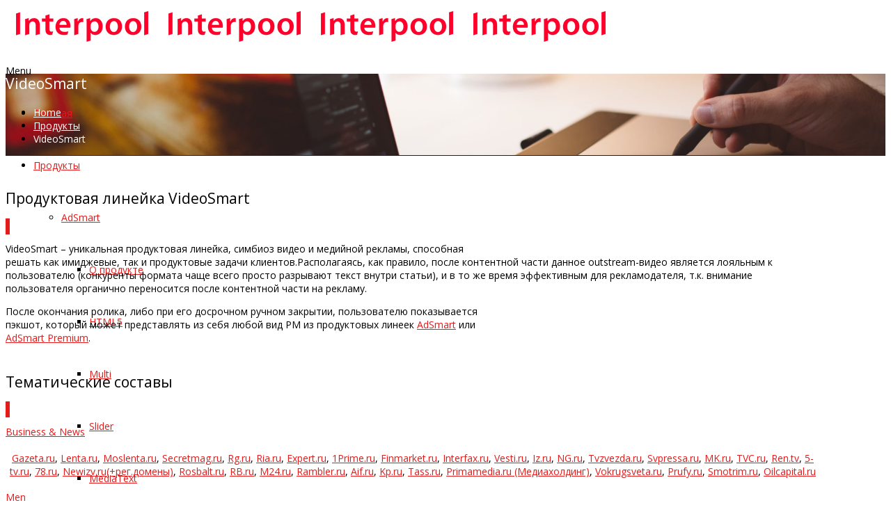

--- FILE ---
content_type: text/html; charset=UTF-8
request_url: https://inpool.ru/products/videosmart-productline/
body_size: 14284
content:
<!DOCTYPE html>
<html lang="ru-RU">
<head>
	<meta charset="UTF-8">

	<link rel="profile" href="https://gmpg.org/xfn/11">
	<meta name="HandheldFriendly" content="True"><meta name="MobileOptimized" content="320"><meta name="viewport" content="width=device-width, height=device-height, initial-scale=1.0, minimum-scale=1.0"><link rel="apple-touch-icon" href="https://inpool.ru/wp-content/uploads/favicon@075x.png"><link rel="shortcut icon" href="https://inpool.ru/wp-content/uploads/favicon@016x.png"><meta name="theme-color" content="#e31b1b">	<link rel="pingback" href="https://inpool.ru/xmlrpc.php">

	<title>VideoSmart &#8212; Interpool</title>
<link href="https://fonts.googleapis.com/css?family=Dancing+Script:100,100i,200,200i,300,300i,400,400i,500,500i,600,600i,700,700i,800,800i,900,900i" rel="stylesheet"><meta name='robots' content='noindex, nofollow' />
<link rel='dns-prefetch' href='//inpool.ru' />
<link rel='dns-prefetch' href='//fonts.googleapis.com' />
<link rel="alternate" type="application/rss+xml" title="Interpool &raquo; Лента" href="https://inpool.ru/feed/" />
<link rel="alternate" type="application/rss+xml" title="Interpool &raquo; Лента комментариев" href="https://inpool.ru/comments/feed/" />
<link rel="alternate" title="oEmbed (JSON)" type="application/json+oembed" href="https://inpool.ru/wp-json/oembed/1.0/embed?url=https%3A%2F%2Finpool.ru%2Fproducts%2Fvideosmart-productline%2F" />
<link rel="alternate" title="oEmbed (XML)" type="text/xml+oembed" href="https://inpool.ru/wp-json/oembed/1.0/embed?url=https%3A%2F%2Finpool.ru%2Fproducts%2Fvideosmart-productline%2F&#038;format=xml" />
<style id='wp-img-auto-sizes-contain-inline-css' type='text/css'>
img:is([sizes=auto i],[sizes^="auto," i]){contain-intrinsic-size:3000px 1500px}
/*# sourceURL=wp-img-auto-sizes-contain-inline-css */
</style>
<link rel='stylesheet' id='layerslider-css' href='https://inpool.ru/wp-content/plugins/LayerSlider/assets/static/layerslider/css/layerslider.css?ver=8.1.2' type='text/css' media='all' />
<style id='wp-emoji-styles-inline-css' type='text/css'>

	img.wp-smiley, img.emoji {
		display: inline !important;
		border: none !important;
		box-shadow: none !important;
		height: 1em !important;
		width: 1em !important;
		margin: 0 0.07em !important;
		vertical-align: -0.1em !important;
		background: none !important;
		padding: 0 !important;
	}
/*# sourceURL=wp-emoji-styles-inline-css */
</style>
<style id='wp-block-library-inline-css' type='text/css'>
:root{--wp-block-synced-color:#7a00df;--wp-block-synced-color--rgb:122,0,223;--wp-bound-block-color:var(--wp-block-synced-color);--wp-editor-canvas-background:#ddd;--wp-admin-theme-color:#007cba;--wp-admin-theme-color--rgb:0,124,186;--wp-admin-theme-color-darker-10:#006ba1;--wp-admin-theme-color-darker-10--rgb:0,107,160.5;--wp-admin-theme-color-darker-20:#005a87;--wp-admin-theme-color-darker-20--rgb:0,90,135;--wp-admin-border-width-focus:2px}@media (min-resolution:192dpi){:root{--wp-admin-border-width-focus:1.5px}}.wp-element-button{cursor:pointer}:root .has-very-light-gray-background-color{background-color:#eee}:root .has-very-dark-gray-background-color{background-color:#313131}:root .has-very-light-gray-color{color:#eee}:root .has-very-dark-gray-color{color:#313131}:root .has-vivid-green-cyan-to-vivid-cyan-blue-gradient-background{background:linear-gradient(135deg,#00d084,#0693e3)}:root .has-purple-crush-gradient-background{background:linear-gradient(135deg,#34e2e4,#4721fb 50%,#ab1dfe)}:root .has-hazy-dawn-gradient-background{background:linear-gradient(135deg,#faaca8,#dad0ec)}:root .has-subdued-olive-gradient-background{background:linear-gradient(135deg,#fafae1,#67a671)}:root .has-atomic-cream-gradient-background{background:linear-gradient(135deg,#fdd79a,#004a59)}:root .has-nightshade-gradient-background{background:linear-gradient(135deg,#330968,#31cdcf)}:root .has-midnight-gradient-background{background:linear-gradient(135deg,#020381,#2874fc)}:root{--wp--preset--font-size--normal:16px;--wp--preset--font-size--huge:42px}.has-regular-font-size{font-size:1em}.has-larger-font-size{font-size:2.625em}.has-normal-font-size{font-size:var(--wp--preset--font-size--normal)}.has-huge-font-size{font-size:var(--wp--preset--font-size--huge)}.has-text-align-center{text-align:center}.has-text-align-left{text-align:left}.has-text-align-right{text-align:right}.has-fit-text{white-space:nowrap!important}#end-resizable-editor-section{display:none}.aligncenter{clear:both}.items-justified-left{justify-content:flex-start}.items-justified-center{justify-content:center}.items-justified-right{justify-content:flex-end}.items-justified-space-between{justify-content:space-between}.screen-reader-text{border:0;clip-path:inset(50%);height:1px;margin:-1px;overflow:hidden;padding:0;position:absolute;width:1px;word-wrap:normal!important}.screen-reader-text:focus{background-color:#ddd;clip-path:none;color:#444;display:block;font-size:1em;height:auto;left:5px;line-height:normal;padding:15px 23px 14px;text-decoration:none;top:5px;width:auto;z-index:100000}html :where(.has-border-color){border-style:solid}html :where([style*=border-top-color]){border-top-style:solid}html :where([style*=border-right-color]){border-right-style:solid}html :where([style*=border-bottom-color]){border-bottom-style:solid}html :where([style*=border-left-color]){border-left-style:solid}html :where([style*=border-width]){border-style:solid}html :where([style*=border-top-width]){border-top-style:solid}html :where([style*=border-right-width]){border-right-style:solid}html :where([style*=border-bottom-width]){border-bottom-style:solid}html :where([style*=border-left-width]){border-left-style:solid}html :where(img[class*=wp-image-]){height:auto;max-width:100%}:where(figure){margin:0 0 1em}html :where(.is-position-sticky){--wp-admin--admin-bar--position-offset:var(--wp-admin--admin-bar--height,0px)}@media screen and (max-width:600px){html :where(.is-position-sticky){--wp-admin--admin-bar--position-offset:0px}}

/*# sourceURL=wp-block-library-inline-css */
</style><style id='global-styles-inline-css' type='text/css'>
:root{--wp--preset--aspect-ratio--square: 1;--wp--preset--aspect-ratio--4-3: 4/3;--wp--preset--aspect-ratio--3-4: 3/4;--wp--preset--aspect-ratio--3-2: 3/2;--wp--preset--aspect-ratio--2-3: 2/3;--wp--preset--aspect-ratio--16-9: 16/9;--wp--preset--aspect-ratio--9-16: 9/16;--wp--preset--color--black: #000000;--wp--preset--color--cyan-bluish-gray: #abb8c3;--wp--preset--color--white: #ffffff;--wp--preset--color--pale-pink: #f78da7;--wp--preset--color--vivid-red: #cf2e2e;--wp--preset--color--luminous-vivid-orange: #ff6900;--wp--preset--color--luminous-vivid-amber: #fcb900;--wp--preset--color--light-green-cyan: #7bdcb5;--wp--preset--color--vivid-green-cyan: #00d084;--wp--preset--color--pale-cyan-blue: #8ed1fc;--wp--preset--color--vivid-cyan-blue: #0693e3;--wp--preset--color--vivid-purple: #9b51e0;--wp--preset--gradient--vivid-cyan-blue-to-vivid-purple: linear-gradient(135deg,rgb(6,147,227) 0%,rgb(155,81,224) 100%);--wp--preset--gradient--light-green-cyan-to-vivid-green-cyan: linear-gradient(135deg,rgb(122,220,180) 0%,rgb(0,208,130) 100%);--wp--preset--gradient--luminous-vivid-amber-to-luminous-vivid-orange: linear-gradient(135deg,rgb(252,185,0) 0%,rgb(255,105,0) 100%);--wp--preset--gradient--luminous-vivid-orange-to-vivid-red: linear-gradient(135deg,rgb(255,105,0) 0%,rgb(207,46,46) 100%);--wp--preset--gradient--very-light-gray-to-cyan-bluish-gray: linear-gradient(135deg,rgb(238,238,238) 0%,rgb(169,184,195) 100%);--wp--preset--gradient--cool-to-warm-spectrum: linear-gradient(135deg,rgb(74,234,220) 0%,rgb(151,120,209) 20%,rgb(207,42,186) 40%,rgb(238,44,130) 60%,rgb(251,105,98) 80%,rgb(254,248,76) 100%);--wp--preset--gradient--blush-light-purple: linear-gradient(135deg,rgb(255,206,236) 0%,rgb(152,150,240) 100%);--wp--preset--gradient--blush-bordeaux: linear-gradient(135deg,rgb(254,205,165) 0%,rgb(254,45,45) 50%,rgb(107,0,62) 100%);--wp--preset--gradient--luminous-dusk: linear-gradient(135deg,rgb(255,203,112) 0%,rgb(199,81,192) 50%,rgb(65,88,208) 100%);--wp--preset--gradient--pale-ocean: linear-gradient(135deg,rgb(255,245,203) 0%,rgb(182,227,212) 50%,rgb(51,167,181) 100%);--wp--preset--gradient--electric-grass: linear-gradient(135deg,rgb(202,248,128) 0%,rgb(113,206,126) 100%);--wp--preset--gradient--midnight: linear-gradient(135deg,rgb(2,3,129) 0%,rgb(40,116,252) 100%);--wp--preset--font-size--small: 13px;--wp--preset--font-size--medium: 20px;--wp--preset--font-size--large: 36px;--wp--preset--font-size--x-large: 42px;--wp--preset--spacing--20: 0.44rem;--wp--preset--spacing--30: 0.67rem;--wp--preset--spacing--40: 1rem;--wp--preset--spacing--50: 1.5rem;--wp--preset--spacing--60: 2.25rem;--wp--preset--spacing--70: 3.38rem;--wp--preset--spacing--80: 5.06rem;--wp--preset--shadow--natural: 6px 6px 9px rgba(0, 0, 0, 0.2);--wp--preset--shadow--deep: 12px 12px 50px rgba(0, 0, 0, 0.4);--wp--preset--shadow--sharp: 6px 6px 0px rgba(0, 0, 0, 0.2);--wp--preset--shadow--outlined: 6px 6px 0px -3px rgb(255, 255, 255), 6px 6px rgb(0, 0, 0);--wp--preset--shadow--crisp: 6px 6px 0px rgb(0, 0, 0);}:where(.is-layout-flex){gap: 0.5em;}:where(.is-layout-grid){gap: 0.5em;}body .is-layout-flex{display: flex;}.is-layout-flex{flex-wrap: wrap;align-items: center;}.is-layout-flex > :is(*, div){margin: 0;}body .is-layout-grid{display: grid;}.is-layout-grid > :is(*, div){margin: 0;}:where(.wp-block-columns.is-layout-flex){gap: 2em;}:where(.wp-block-columns.is-layout-grid){gap: 2em;}:where(.wp-block-post-template.is-layout-flex){gap: 1.25em;}:where(.wp-block-post-template.is-layout-grid){gap: 1.25em;}.has-black-color{color: var(--wp--preset--color--black) !important;}.has-cyan-bluish-gray-color{color: var(--wp--preset--color--cyan-bluish-gray) !important;}.has-white-color{color: var(--wp--preset--color--white) !important;}.has-pale-pink-color{color: var(--wp--preset--color--pale-pink) !important;}.has-vivid-red-color{color: var(--wp--preset--color--vivid-red) !important;}.has-luminous-vivid-orange-color{color: var(--wp--preset--color--luminous-vivid-orange) !important;}.has-luminous-vivid-amber-color{color: var(--wp--preset--color--luminous-vivid-amber) !important;}.has-light-green-cyan-color{color: var(--wp--preset--color--light-green-cyan) !important;}.has-vivid-green-cyan-color{color: var(--wp--preset--color--vivid-green-cyan) !important;}.has-pale-cyan-blue-color{color: var(--wp--preset--color--pale-cyan-blue) !important;}.has-vivid-cyan-blue-color{color: var(--wp--preset--color--vivid-cyan-blue) !important;}.has-vivid-purple-color{color: var(--wp--preset--color--vivid-purple) !important;}.has-black-background-color{background-color: var(--wp--preset--color--black) !important;}.has-cyan-bluish-gray-background-color{background-color: var(--wp--preset--color--cyan-bluish-gray) !important;}.has-white-background-color{background-color: var(--wp--preset--color--white) !important;}.has-pale-pink-background-color{background-color: var(--wp--preset--color--pale-pink) !important;}.has-vivid-red-background-color{background-color: var(--wp--preset--color--vivid-red) !important;}.has-luminous-vivid-orange-background-color{background-color: var(--wp--preset--color--luminous-vivid-orange) !important;}.has-luminous-vivid-amber-background-color{background-color: var(--wp--preset--color--luminous-vivid-amber) !important;}.has-light-green-cyan-background-color{background-color: var(--wp--preset--color--light-green-cyan) !important;}.has-vivid-green-cyan-background-color{background-color: var(--wp--preset--color--vivid-green-cyan) !important;}.has-pale-cyan-blue-background-color{background-color: var(--wp--preset--color--pale-cyan-blue) !important;}.has-vivid-cyan-blue-background-color{background-color: var(--wp--preset--color--vivid-cyan-blue) !important;}.has-vivid-purple-background-color{background-color: var(--wp--preset--color--vivid-purple) !important;}.has-black-border-color{border-color: var(--wp--preset--color--black) !important;}.has-cyan-bluish-gray-border-color{border-color: var(--wp--preset--color--cyan-bluish-gray) !important;}.has-white-border-color{border-color: var(--wp--preset--color--white) !important;}.has-pale-pink-border-color{border-color: var(--wp--preset--color--pale-pink) !important;}.has-vivid-red-border-color{border-color: var(--wp--preset--color--vivid-red) !important;}.has-luminous-vivid-orange-border-color{border-color: var(--wp--preset--color--luminous-vivid-orange) !important;}.has-luminous-vivid-amber-border-color{border-color: var(--wp--preset--color--luminous-vivid-amber) !important;}.has-light-green-cyan-border-color{border-color: var(--wp--preset--color--light-green-cyan) !important;}.has-vivid-green-cyan-border-color{border-color: var(--wp--preset--color--vivid-green-cyan) !important;}.has-pale-cyan-blue-border-color{border-color: var(--wp--preset--color--pale-cyan-blue) !important;}.has-vivid-cyan-blue-border-color{border-color: var(--wp--preset--color--vivid-cyan-blue) !important;}.has-vivid-purple-border-color{border-color: var(--wp--preset--color--vivid-purple) !important;}.has-vivid-cyan-blue-to-vivid-purple-gradient-background{background: var(--wp--preset--gradient--vivid-cyan-blue-to-vivid-purple) !important;}.has-light-green-cyan-to-vivid-green-cyan-gradient-background{background: var(--wp--preset--gradient--light-green-cyan-to-vivid-green-cyan) !important;}.has-luminous-vivid-amber-to-luminous-vivid-orange-gradient-background{background: var(--wp--preset--gradient--luminous-vivid-amber-to-luminous-vivid-orange) !important;}.has-luminous-vivid-orange-to-vivid-red-gradient-background{background: var(--wp--preset--gradient--luminous-vivid-orange-to-vivid-red) !important;}.has-very-light-gray-to-cyan-bluish-gray-gradient-background{background: var(--wp--preset--gradient--very-light-gray-to-cyan-bluish-gray) !important;}.has-cool-to-warm-spectrum-gradient-background{background: var(--wp--preset--gradient--cool-to-warm-spectrum) !important;}.has-blush-light-purple-gradient-background{background: var(--wp--preset--gradient--blush-light-purple) !important;}.has-blush-bordeaux-gradient-background{background: var(--wp--preset--gradient--blush-bordeaux) !important;}.has-luminous-dusk-gradient-background{background: var(--wp--preset--gradient--luminous-dusk) !important;}.has-pale-ocean-gradient-background{background: var(--wp--preset--gradient--pale-ocean) !important;}.has-electric-grass-gradient-background{background: var(--wp--preset--gradient--electric-grass) !important;}.has-midnight-gradient-background{background: var(--wp--preset--gradient--midnight) !important;}.has-small-font-size{font-size: var(--wp--preset--font-size--small) !important;}.has-medium-font-size{font-size: var(--wp--preset--font-size--medium) !important;}.has-large-font-size{font-size: var(--wp--preset--font-size--large) !important;}.has-x-large-font-size{font-size: var(--wp--preset--font-size--x-large) !important;}
/*# sourceURL=global-styles-inline-css */
</style>

<style id='classic-theme-styles-inline-css' type='text/css'>
/*! This file is auto-generated */
.wp-block-button__link{color:#fff;background-color:#32373c;border-radius:9999px;box-shadow:none;text-decoration:none;padding:calc(.667em + 2px) calc(1.333em + 2px);font-size:1.125em}.wp-block-file__button{background:#32373c;color:#fff;text-decoration:none}
/*# sourceURL=/wp-includes/css/classic-themes.min.css */
</style>
<link rel='stylesheet' id='contact-form-7-css' href='https://inpool.ru/wp-content/plugins/contact-form-7/includes/css/styles.css?ver=6.1.4' type='text/css' media='all' />
<link rel='stylesheet' id='LightGallery-Style-css' href='https://inpool.ru/wp-content/plugins/lightgallery/library/css/lightgallery.css?ver=1.6.11' type='text/css' media='all' />
<link rel='stylesheet' id='composer-fonts-css' href='https://inpool.ru/wp-content/themes/composer/_css/pix-icons.css?ver=3.5.6' type='text/css' media='all' />
<link rel='stylesheet' id='bootstrap-css' href='https://inpool.ru/wp-content/themes/composer/_css/bootstrap.min.css?ver=3.1.1' type='text/css' media='all' />
<link rel='stylesheet' id='composer-animate-stylesheet-css' href='https://inpool.ru/wp-content/themes/composer/_css/animate.min.css?ver=3.5.6' type='text/css' media='all' />
<link rel='stylesheet' id='composer-stylesheet-css' href='https://inpool.ru/wp-content/themes/composer/_css/main.css?ver=3.5.6' type='text/css' media='all' />
<link rel='stylesheet' id='bbpress-css' href='https://inpool.ru/wp-content/themes/composer/_css/bbpress.css?ver=1.0' type='text/css' media='all' />
<link rel='stylesheet' id='composer-plugins-stylesheet-css' href='https://inpool.ru/wp-content/themes/composer/_css/plugins.css?ver=3.5.6' type='text/css' media='all' />
<link rel='stylesheet' id='composer-custom-css-css' href='https://inpool.ru/wp-content/uploads/composer/custom.css?ver=1768832130' type='text/css' media='all' />
<link rel='stylesheet' id='composer-responsive-stylesheet-css' href='https://inpool.ru/wp-content/themes/composer/_css/responsive.css?ver=3.5.6' type='text/css' media='all' />
<style id='composer-responsive-stylesheet-inline-css' type='text/css'>
#sub-header, .composer-header-dark #sub-header {
            background-image: url(https://inpool.ru/wp-content/uploads/web-designers-kerala-e1507195235589.jpg);background-size: cover;background-repeat: no-repeat;background-position: center center;
        }
        #sub-header .sub-banner-title, .banner-header .sub-banner-title, .breadcrumb li a, .breadcrumb li span, #sub-header .current {
            color:#ffffff;
        }
        #sub-header .pattern {
            background:#000000;opacity: 0.7
        }
        body, #wrapper {
            background-color:#ffffff;
        }
        #wrapper {
            background-color:#ffffff !important;
        }
/*# sourceURL=composer-responsive-stylesheet-inline-css */
</style>
<link rel='stylesheet' id='pix_theme_fonts-css' href='//fonts.googleapis.com/css?family=Open+Sans%3A300%2C400%2C400italic%2C700%2C700italic%7COpen+Sans%3A300%2C400%2C500%2C600%2C700%7COpen+Sans%3Aregular%7COpen+Sans%3Aregular%7COpen+Sans%3Aregular%7COpen+Sans%3Aregular%7COpen+Sans%3Aregular%7COpen+Sans%3Aregular%7COpen+Sans%3Aregular%7COpen+Sans%3Aregular%7COpen+Sans%3Aregular%7COpen+Sans%3Aregular%7COpen+Sans%3Aregular%7COpen+Sans%3Aregular%7COpen+Sans%3Aregular%7COpen+Sans%3Aregular%7COpen+Sans%3Aregular%7COpen+Sans%3Aregular%7COpen+Sans%3Aregular%7COpen+Sans%3Aregular%7COpen+Sans%3Aregular%7COpen+Sans%3Aregular%7COpen+Sans%3Aregular%7COpen+Sans%3Aregular%7COpen+Sans%3Aregular%7COpen+Sans%3Aregular%7COpen+Sans%3Aregular%7COpen+Sans%3Aregular%26subset%3D&#038;ver=1.0.0' type='text/css' media='all' />
<link rel='stylesheet' id='js_composer_front-css' href='https://inpool.ru/wp-content/plugins/js_composer/assets/css/js_composer.min.css?ver=8.6.1' type='text/css' media='all' />
<link rel='stylesheet' id='bsf-Linearicons-Free-css' href='https://inpool.ru/wp-content/uploads/smile_fonts/Linearicons-Free/Linearicons-Free.css?ver=3.21.1' type='text/css' media='all' />
<link rel='stylesheet' id='bsf-icomoon-css' href='https://inpool.ru/wp-content/uploads/smile_fonts/icomoon/icomoon.css?ver=3.21.1' type='text/css' media='all' />
<link rel='stylesheet' id='ultimate-vc-addons-google-fonts-css' href='https://fonts.googleapis.com/css?family=Open+Sans&#038;subset=cyrillic-ext,latin' type='text/css' media='all' />
<link rel='stylesheet' id='ultimate-vc-addons-style-css' href='https://inpool.ru/wp-content/plugins/Ultimate_VC_Addons/assets/min-css/style.min.css?ver=3.21.1' type='text/css' media='all' />
<link rel='stylesheet' id='ultimate-vc-addons-animate-css' href='https://inpool.ru/wp-content/plugins/Ultimate_VC_Addons/assets/min-css/animate.min.css?ver=3.21.1' type='text/css' media='all' />
<link rel='stylesheet' id='ultimate-vc-addons-tooltip-css' href='https://inpool.ru/wp-content/plugins/Ultimate_VC_Addons/assets/min-css/tooltip.min.css?ver=3.21.1' type='text/css' media='all' />
<link rel='stylesheet' id='ultimate-vc-addons-headings-style-css' href='https://inpool.ru/wp-content/plugins/Ultimate_VC_Addons/assets/min-css/headings.min.css?ver=3.21.1' type='text/css' media='all' />
<script type="text/javascript" src="https://inpool.ru/wp-includes/js/jquery/jquery.min.js?ver=3.7.1" id="jquery-core-js"></script>
<script type="text/javascript" src="https://inpool.ru/wp-includes/js/jquery/jquery-migrate.min.js?ver=3.4.1" id="jquery-migrate-js"></script>
<script type="text/javascript" id="layerslider-utils-js-extra">
/* <![CDATA[ */
var LS_Meta = {"v":"8.1.2","fixGSAP":"1"};
//# sourceURL=layerslider-utils-js-extra
/* ]]> */
</script>
<script type="text/javascript" src="https://inpool.ru/wp-content/plugins/LayerSlider/assets/static/layerslider/js/layerslider.utils.js?ver=8.1.2" id="layerslider-utils-js"></script>
<script type="text/javascript" src="https://inpool.ru/wp-content/plugins/LayerSlider/assets/static/layerslider/js/layerslider.kreaturamedia.jquery.js?ver=8.1.2" id="layerslider-js"></script>
<script type="text/javascript" src="https://inpool.ru/wp-content/plugins/LayerSlider/assets/static/layerslider/js/layerslider.transitions.js?ver=8.1.2" id="layerslider-transitions-js"></script>
<script type="text/javascript" id="LightGallery-Script-js-extra">
/* <![CDATA[ */
var LightGallery = {"Options":{"mode":"lg-fade","cssEasing":"ease-out","easing":"ease-out","speed":800}};
//# sourceURL=LightGallery-Script-js-extra
/* ]]> */
</script>
<script type="text/javascript" src="https://inpool.ru/wp-content/plugins/lightgallery/library/js/lightgallery.js?ver=1.6.11" id="LightGallery-Script-js"></script>
<script type="text/javascript" src="//inpool.ru/wp-content/plugins/revslider/sr6/assets/js/rbtools.min.js?ver=6.7.27" async id="tp-tools-js"></script>
<script type="text/javascript" src="//inpool.ru/wp-content/plugins/revslider/sr6/assets/js/rs6.min.js?ver=6.7.27" async id="revmin-js"></script>
<script type="text/javascript" src="https://inpool.ru/wp-content/themes/composer/_js/libs/modernizr.custom.min.js?ver=2.5.3" id="modernizr-js"></script>
<script type="text/javascript" src="https://inpool.ru/wp-content/plugins/Ultimate_VC_Addons/assets/min-js/ultimate-params.min.js?ver=3.21.1" id="ultimate-vc-addons-params-js"></script>
<script type="text/javascript" src="https://inpool.ru/wp-content/plugins/Ultimate_VC_Addons/assets/min-js/custom.min.js?ver=3.21.1" id="ultimate-vc-addons-custom-js"></script>
<script type="text/javascript" src="https://inpool.ru/wp-content/plugins/Ultimate_VC_Addons/assets/min-js/headings.min.js?ver=3.21.1" id="ultimate-vc-addons-headings-script-js"></script>
<script></script><meta name="generator" content="Powered by LayerSlider 8.1.2 - Build Heros, Sliders, and Popups. Create Animations and Beautiful, Rich Web Content as Easy as Never Before on WordPress." />
<!-- LayerSlider updates and docs at: https://layerslider.com -->
<link rel="https://api.w.org/" href="https://inpool.ru/wp-json/" /><link rel="alternate" title="JSON" type="application/json" href="https://inpool.ru/wp-json/wp/v2/pages/13760" /><link rel="EditURI" type="application/rsd+xml" title="RSD" href="https://inpool.ru/xmlrpc.php?rsd" />

<link rel="canonical" href="https://inpool.ru/products/videosmart-productline/" />
<link rel='shortlink' href='https://inpool.ru/?p=13760' />
<script> jQuery( document ).ready( function( $ ) { $( '.lightgallery-default' ).lightGallery( LightGallery.Options ); }); </script><style>.portfolio-info-inner dt {
    text-align: left;
}
#portfolio-item .full-width .pix_button a{
     width: 100% !important;
    font-size: 18px;
    padding: 5px 10px;
}
.product-sites .uvc-sub-heading a {
    font-size: inherit;
    line-height: inherit ;
}
.single-blog-style2 .banner {
height: 200px !important;
}
.blog-post-btn .vc_gitem-link{
    border: 2px solid #e31d1d !important;
}
#load-more-btn{
display: none;
}
.single-share-title, .social-share {
display: none !important;
}</style><meta name="generator" content="Powered by WPBakery Page Builder - drag and drop page builder for WordPress."/>
<style data-type="vc_custom-css">.pix_button a {
    width:100%;
}
#sub-header {
        border-bottom: 1px solid #1f1f1f !important;
}
.inp-hide {
    display: none !important;
}
.product-sites {
    display: none;
}</style><meta name="generator" content="Powered by Slider Revolution 6.7.27 - responsive, Mobile-Friendly Slider Plugin for WordPress with comfortable drag and drop interface." />
<script>function setREVStartSize(e){
			//window.requestAnimationFrame(function() {
				window.RSIW = window.RSIW===undefined ? window.innerWidth : window.RSIW;
				window.RSIH = window.RSIH===undefined ? window.innerHeight : window.RSIH;
				try {
					var pw = document.getElementById(e.c).parentNode.offsetWidth,
						newh;
					pw = pw===0 || isNaN(pw) || (e.l=="fullwidth" || e.layout=="fullwidth") ? window.RSIW : pw;
					e.tabw = e.tabw===undefined ? 0 : parseInt(e.tabw);
					e.thumbw = e.thumbw===undefined ? 0 : parseInt(e.thumbw);
					e.tabh = e.tabh===undefined ? 0 : parseInt(e.tabh);
					e.thumbh = e.thumbh===undefined ? 0 : parseInt(e.thumbh);
					e.tabhide = e.tabhide===undefined ? 0 : parseInt(e.tabhide);
					e.thumbhide = e.thumbhide===undefined ? 0 : parseInt(e.thumbhide);
					e.mh = e.mh===undefined || e.mh=="" || e.mh==="auto" ? 0 : parseInt(e.mh,0);
					if(e.layout==="fullscreen" || e.l==="fullscreen")
						newh = Math.max(e.mh,window.RSIH);
					else{
						e.gw = Array.isArray(e.gw) ? e.gw : [e.gw];
						for (var i in e.rl) if (e.gw[i]===undefined || e.gw[i]===0) e.gw[i] = e.gw[i-1];
						e.gh = e.el===undefined || e.el==="" || (Array.isArray(e.el) && e.el.length==0)? e.gh : e.el;
						e.gh = Array.isArray(e.gh) ? e.gh : [e.gh];
						for (var i in e.rl) if (e.gh[i]===undefined || e.gh[i]===0) e.gh[i] = e.gh[i-1];
											
						var nl = new Array(e.rl.length),
							ix = 0,
							sl;
						e.tabw = e.tabhide>=pw ? 0 : e.tabw;
						e.thumbw = e.thumbhide>=pw ? 0 : e.thumbw;
						e.tabh = e.tabhide>=pw ? 0 : e.tabh;
						e.thumbh = e.thumbhide>=pw ? 0 : e.thumbh;
						for (var i in e.rl) nl[i] = e.rl[i]<window.RSIW ? 0 : e.rl[i];
						sl = nl[0];
						for (var i in nl) if (sl>nl[i] && nl[i]>0) { sl = nl[i]; ix=i;}
						var m = pw>(e.gw[ix]+e.tabw+e.thumbw) ? 1 : (pw-(e.tabw+e.thumbw)) / (e.gw[ix]);
						newh =  (e.gh[ix] * m) + (e.tabh + e.thumbh);
					}
					var el = document.getElementById(e.c);
					if (el!==null && el) el.style.height = newh+"px";
					el = document.getElementById(e.c+"_wrapper");
					if (el!==null && el) {
						el.style.height = newh+"px";
						el.style.display = "block";
					}
				} catch(e){
					console.log("Failure at Presize of Slider:" + e)
				}
			//});
		  };</script>
		<style type="text/css" id="wp-custom-css">
			/*
Здесь можно добавить ваши CSS-стили.

Нажмите на значок помощи выше, чтобы узнать больше.
*/
		</style>
		<style type="text/css" data-type="vc_shortcodes-custom-css">.vc_custom_1513082010889{margin-top: 0px !important;margin-bottom: 0px !important;padding-top: 0px !important;padding-bottom: 0px !important;}.vc_custom_1513082180714{margin-bottom: 100px !important;padding-top: 30px !important;padding-bottom: 0px !important;}.vc_custom_1506429231589{margin-top: 30px !important;margin-right: 0px !important;margin-bottom: 0px !important;margin-left: 0px !important;border-top-width: 0px !important;border-right-width: 0px !important;border-bottom-width: 0px !important;border-left-width: 0px !important;padding-top: 0px !important;}</style><noscript><style> .wpb_animate_when_almost_visible { opacity: 1; }</style></noscript><link rel='stylesheet' id='vc_tta_style-css' href='https://inpool.ru/wp-content/plugins/js_composer/assets/css/js_composer_tta.min.css?ver=8.6.1' type='text/css' media='all' />
<link rel='stylesheet' id='rs-plugin-settings-css' href='//inpool.ru/wp-content/plugins/revslider/sr6/assets/css/rs6.css?ver=6.7.27' type='text/css' media='all' />
<style id='rs-plugin-settings-inline-css' type='text/css'>
#rs-demo-id {}
/*# sourceURL=rs-plugin-settings-inline-css */
</style>
</head>


	<body data-rsssl=1 class="wp-singular page-template-default page page-id-13760 page-parent page-child parent-pageid-10769 wp-theme-composer group-blog pix-preloader-enabled pix-preload-enabled composer-wide full-header wpb-js-composer js-comp-ver-8.6.1 vc_responsive">
		
		
		<div id="preloader-con"><div class="preloader4"></div></div>
		<div class="mobile-menu-nav  menu-dark "><div class="mobile-menu-inner"></div></div>
		
		<div id="content-pusher">

		<p id="back-top" class=" hide-on-mobile"><a href="#top"><span class="pixicon-arrow-angle-up"></span></a></p>				<div class="header-wrap solid-color-bg header-line-no  sub-menu-dark ">

					<div class="header-con sticky-light  pix-sticky-header menu-header-2 menu-dark ">

						
<header class="header">

	<div class="container">

		<div id="inner-header" class="wrap clearfix">

			<div id="logo" class="sticky-logo-yes"><a href="https://inpool.ru/" class="mobile-logo-yes" rel="home" itemprop="url"><img src="https://inpool.ru/wp-content/uploads/inpool_logo_46.png" data-rjs="https://inpool.ru/wp-content/uploads/inpool_logo_46.png" alt="Interpool" class="dark-logo"><img src="https://inpool.ru/wp-content/uploads/inpool_logo_46.png" data-rjs="https://inpool.ru/wp-content/uploads/inpool_logo_46.png" alt="Interpool" class="light-logo"><img src="https://inpool.ru/wp-content/uploads/inpool_logo_46.png" data-rjs="https://inpool.ru/wp-content/uploads/inpool_logo_46px-1.png" alt="Interpool" class="sticky-logo"><img src="https://inpool.ru/wp-content/uploads/inpool_logo_46.png" alt="Interpool" class="mobile-res-logo"></a></div>
			
						<div class="pix-menu">
				<div class="pix-menu-trigger">
					<span class="mobile-menu">Menu</span>
				</div>
			</div>
			
						
			<div class="widget-right">
			
							</div>
			
			<nav class="main-nav">
				<ul id="menu-primary_meny" class="menu clearfix"><li id="menu-item-10703" class="menu-item menu-item-type-post_type menu-item-object-page menu-item-home menu-item-10703 pix-submenu external"><a href="https://inpool.ru/" data-scroll="true" class="external">Главная</a><span class="pix-dropdown-arrow"></span></li>
<li id="menu-item-10855" class="menu-item menu-item-type-post_type menu-item-object-page current-page-ancestor current-menu-ancestor current-menu-parent current-page-parent current_page_parent current_page_ancestor menu-item-has-children menu-item-10855 pix-submenu external"><a href="https://inpool.ru/products/" data-scroll="true" class="external">Продукты</a><span class="pix-dropdown-arrow"></span>
<ul class="sub-menu">
	<li id="menu-item-13660" class="menu-item menu-item-type-post_type menu-item-object-page menu-item-has-children menu-item-13660 external"><a href="https://inpool.ru/products/adsmart-productline/" data-scroll="true" class="external">AdSmart</a><span class="pix-dropdown-arrow"></span>
	<ul class="sub-menu">
		<li id="menu-item-13661" class="menu-item menu-item-type-post_type menu-item-object-page menu-item-13661 external"><a href="https://inpool.ru/products/adsmart-productline/" data-scroll="true" class="external">О продукте</a><span class="pix-dropdown-arrow"></span></li>
		<li id="menu-item-13662" class="menu-item menu-item-type-post_type menu-item-object-page menu-item-13662 external"><a href="https://inpool.ru/products/adsmart-productline/adsmart-html5/" data-scroll="true" class="external">HTML5</a><span class="pix-dropdown-arrow"></span></li>
		<li id="menu-item-13663" class="menu-item menu-item-type-post_type menu-item-object-page menu-item-13663 external"><a href="https://inpool.ru/products/adsmart-productline/multi/" data-scroll="true" class="external">Multi</a><span class="pix-dropdown-arrow"></span></li>
		<li id="menu-item-13664" class="menu-item menu-item-type-post_type menu-item-object-page menu-item-13664 external"><a href="https://inpool.ru/products/adsmart-productline/slider/" data-scroll="true" class="external">Slider</a><span class="pix-dropdown-arrow"></span></li>
		<li id="menu-item-13665" class="menu-item menu-item-type-post_type menu-item-object-page menu-item-13665 external"><a href="https://inpool.ru/products/adsmart-productline/mediatext/" data-scroll="true" class="external">MediaText</a><span class="pix-dropdown-arrow"></span></li>
		<li id="menu-item-13666" class="menu-item menu-item-type-post_type menu-item-object-page menu-item-13666 external"><a href="https://inpool.ru/products/adsmart-productline/interactive/" data-scroll="true" class="external">Interactive</a><span class="pix-dropdown-arrow"></span></li>
	</ul>
</li>
	<li id="menu-item-13701" class="menu-item menu-item-type-post_type menu-item-object-page menu-item-has-children menu-item-13701 external"><a href="https://inpool.ru/products/adsmart-premium-productline/" data-scroll="true" class="external">AdSmart Premium</a><span class="pix-dropdown-arrow"></span>
	<ul class="sub-menu">
		<li id="menu-item-13708" class="menu-item menu-item-type-post_type menu-item-object-page menu-item-13708 external"><a href="https://inpool.ru/products/adsmart-premium-productline/" data-scroll="true" class="external">О продукте</a><span class="pix-dropdown-arrow"></span></li>
		<li id="menu-item-13702" class="menu-item menu-item-type-post_type menu-item-object-page menu-item-13702 external"><a href="https://inpool.ru/products/adsmart-premium-productline/html5-premium/" data-scroll="true" class="external">HTML5</a><span class="pix-dropdown-arrow"></span></li>
		<li id="menu-item-13703" class="menu-item menu-item-type-post_type menu-item-object-page menu-item-13703 external"><a href="https://inpool.ru/products/adsmart-premium-productline/multi/" data-scroll="true" class="external">Multi</a><span class="pix-dropdown-arrow"></span></li>
		<li id="menu-item-13704" class="menu-item menu-item-type-post_type menu-item-object-page menu-item-13704 external"><a href="https://inpool.ru/products/adsmart-premium-productline/slider/" data-scroll="true" class="external">Slider</a><span class="pix-dropdown-arrow"></span></li>
		<li id="menu-item-13705" class="menu-item menu-item-type-post_type menu-item-object-page menu-item-13705 external"><a href="https://inpool.ru/products/adsmart-premium-productline/mediatext/" data-scroll="true" class="external">MediaText</a><span class="pix-dropdown-arrow"></span></li>
		<li id="menu-item-13706" class="menu-item menu-item-type-post_type menu-item-object-page menu-item-13706 external"><a href="https://inpool.ru/products/adsmart-premium-productline/interactive/" data-scroll="true" class="external">Interactive Choice</a><span class="pix-dropdown-arrow"></span></li>
		<li id="menu-item-14309" class="menu-item menu-item-type-post_type menu-item-object-page menu-item-14309 external"><a href="https://inpool.ru/products/adsmart-premium-productline/video-flow/" data-scroll="true" class="external">VideoFlow</a><span class="pix-dropdown-arrow"></span></li>
		<li id="menu-item-14316" class="menu-item menu-item-type-post_type menu-item-object-page menu-item-14316 external"><a href="https://inpool.ru/products/adsmart-premium-productline/overwindow/" data-scroll="true" class="external">OverWindow</a><span class="pix-dropdown-arrow"></span></li>
		<li id="menu-item-14323" class="menu-item menu-item-type-post_type menu-item-object-page menu-item-14323 external"><a href="https://inpool.ru/products/adsmart-premium-productline/sliderhorizontal/" data-scroll="true" class="external">SliderHorizontal</a><span class="pix-dropdown-arrow"></span></li>
	</ul>
</li>
	<li id="menu-item-13740" class="menu-item menu-item-type-post_type menu-item-object-page menu-item-has-children menu-item-13740 external"><a href="https://inpool.ru/products/verticalsmart-productline/" data-scroll="true" class="external">VerticalSmart</a><span class="pix-dropdown-arrow"></span>
	<ul class="sub-menu">
		<li id="menu-item-13741" class="menu-item menu-item-type-post_type menu-item-object-page menu-item-13741 external"><a href="https://inpool.ru/products/verticalsmart-productline/" data-scroll="true" class="external">О продукте</a><span class="pix-dropdown-arrow"></span></li>
		<li id="menu-item-13744" class="menu-item menu-item-type-post_type menu-item-object-page menu-item-13744 external"><a href="https://inpool.ru/products/verticalsmart-productline/origami/" data-scroll="true" class="external">Origami</a><span class="pix-dropdown-arrow"></span></li>
		<li id="menu-item-13743" class="menu-item menu-item-type-post_type menu-item-object-page menu-item-13743 external"><a href="https://inpool.ru/products/verticalsmart-productline/multigallery/" data-scroll="true" class="external">MultiGallery</a><span class="pix-dropdown-arrow"></span></li>
		<li id="menu-item-13742" class="menu-item menu-item-type-post_type menu-item-object-page menu-item-13742 external"><a href="https://inpool.ru/products/verticalsmart-productline/interactive/" data-scroll="true" class="external">Interactive</a><span class="pix-dropdown-arrow"></span></li>
	</ul>
</li>
	<li id="menu-item-13785" class="menu-item menu-item-type-post_type menu-item-object-page current-menu-item page_item page-item-13760 current_page_item current-menu-ancestor current-menu-parent current_page_parent current_page_ancestor menu-item-has-children menu-item-13785 external"><a href="https://inpool.ru/products/videosmart-productline/" data-scroll="true" class="external">VideoSmart</a><span class="pix-dropdown-arrow"></span>
	<ul class="sub-menu">
		<li id="menu-item-13786" class="menu-item menu-item-type-post_type menu-item-object-page current-menu-item page_item page-item-13760 current_page_item menu-item-13786 external"><a href="https://inpool.ru/products/videosmart-productline/" data-scroll="true" class="external">О продукте</a><span class="pix-dropdown-arrow"></span></li>
		<li id="menu-item-13829" class="menu-item menu-item-type-post_type menu-item-object-page menu-item-13829 external"><a href="https://inpool.ru/products/videosmart-productline/classic/" data-scroll="true" class="external">Classic</a><span class="pix-dropdown-arrow"></span></li>
		<li id="menu-item-13784" class="menu-item menu-item-type-post_type menu-item-object-page menu-item-13784 external"><a href="https://inpool.ru/products/videosmart-productline/interactive/" data-scroll="true" class="external">Interactive</a><span class="pix-dropdown-arrow"></span></li>
		<li id="menu-item-13783" class="menu-item menu-item-type-post_type menu-item-object-page menu-item-13783 external"><a href="https://inpool.ru/products/videosmart-productline/interactive-choice/" data-scroll="true" class="external">Interactive Choice</a><span class="pix-dropdown-arrow"></span></li>
	</ul>
</li>
	<li id="menu-item-14329" class="menu-item menu-item-type-post_type menu-item-object-page menu-item-14329 external"><a href="https://inpool.ru/products/catfish/" data-scroll="true" class="external">CatFish</a><span class="pix-dropdown-arrow"></span></li>
</ul>
</li>
<li id="menu-item-10874" class="menu-item menu-item-type-post_type menu-item-object-page menu-item-10874 pix-submenu external"><a href="https://inpool.ru/blog/" data-scroll="true" class="external">Блог</a><span class="pix-dropdown-arrow"></span></li>
<li id="menu-item-10738" class="menu-item menu-item-type-post_type menu-item-object-page menu-item-10738 pix-submenu external"><a href="https://inpool.ru/contacts/" data-scroll="true" class="external">Контакты</a><span class="pix-dropdown-arrow"></span></li>
<li id="menu-item-14827" class="menu-item menu-item-type-post_type menu-item-object-post menu-item-14827 pix-submenu external"><a href="https://inpool.ru/blog/price_list_19_11_2025/" data-scroll="true" class="external">Прайс-лист</a><span class="pix-dropdown-arrow"></span></li>
</ul>			</nav>

		</div>

	</div>

</header>					</div>

				</div>

				
		<div id="main-wrapper" class="clearfix" >
			<div id="sub-header" class="clear sub-header-2  clearfix align-left small custom" ><div class="pattern"></div><div class="container"><div id="banner" class="sub-header-inner row"><header class="banner-header col-md-8 col-sm-8"><h2 class="sub-banner-title">VideoSmart</h2></header><div class="pix-breadcrumbs col-md-4 col-sm-4"><ul class="breadcrumb"><li><a href="https://inpool.ru/">Home</a> </li><li><a href="https://inpool.ru/products/">Продукты</a></li><li> <span class="current">VideoSmart</span></li></ul></div></div></div></div>			<div id="wrapper" data-ajaxtransin="fadeInUp" data-ajaxtransout="fadeOutDown" data-preloadtrans="fadeIn">
	<div id="primary" class="content-area">
		
		<main id="main" class="site-main">

				
				
					<div class="wpb-content-wrapper"><div class="vc_row wpb_row vc_row-fluid vc_custom_1513082010889 container"><div class="wpb_column vc_column_container vc_col-sm-12"><div class="vc_column-inner "><div class="wpb_wrapper"></div></div></div></div><div class="vc_row wpb_row vc_row-fluid vc_custom_1513082180714 container"><div class="wpb_column vc_column_container vc_col-sm-8"><div class="vc_column-inner "><div class="wpb_wrapper"><div id="ultimate-heading-432697246fd5fdd1" class="uvc-heading ult-adjust-bottom-margin ultimate-heading-432697246fd5fdd1 uvc-1251 " data-hspacer="line_only"  data-halign="left" style="text-align:left"><div class="uvc-main-heading ult-responsive"  data-ultimate-target='.uvc-heading.ultimate-heading-432697246fd5fdd1 h2'  data-responsive-json-new='{"font-size":"","line-height":""}' ><h2 style="font-weight:normal;">Продуктовая линейка VideoSmart</h2></div><div class="uvc-heading-spacer line_only" style="margin-top:10px;margin-bottom:30px;height:1px;"><span class="uvc-headings-line" style="border-style:solid;border-bottom-width:1px;border-color:#e31b1b;width:48px;"></span></div><div class="uvc-sub-heading ult-responsive"  data-ultimate-target='.uvc-heading.ultimate-heading-432697246fd5fdd1 .uvc-sub-heading '  data-responsive-json-new='{"font-size":"","line-height":""}'  style="font-weight:normal;margin-bottom:20px;">VideoSmart – уникальная продуктовая линейка, симбиоз видео и медийной рекламы, способная<br />
решать как имиджевые, так и продуктовые задачи клиентов.Располагаясь, как правило, после контентной части данное outstream-видео является лояльным к пользователю (конкуренты формата чаще всего просто разрывают текст внутри статьи), и в то же время эффективным для рекламодателя, т.к. внимание пользователя органично переносится после контентной части на рекламу.</p>
<p>После окончания ролика, либо при его досрочном ручном закрытии, пользователю показывается<br />
пэкшот, который может представлять из себя любой вид РМ из продуктовых линеек <a href="https://inpool.ru/products/adsmart-productline/" target="_blank" rel="noopener noreferrer">AdSmart</a> или<br />
<a href="https://inpool.ru/products/adsmart-premium-productline/" target="_blank" rel="noopener noreferrer">AdSmart Premium</a>.</div></div><div id="ultimate-heading-9266697246fd5fe40" class="uvc-heading ult-adjust-bottom-margin ultimate-heading-9266697246fd5fe40 uvc-4154 " data-hspacer="line_only"  data-halign="left" style="text-align:left"><div class="uvc-main-heading ult-responsive"  data-ultimate-target='.uvc-heading.ultimate-heading-9266697246fd5fe40 h2'  data-responsive-json-new='{"font-size":"","line-height":""}' ><h2 style="font-weight:normal;margin-top:40px;">Тематические составы</h2></div><div class="uvc-heading-spacer line_only" style="margin-top:10px;margin-bottom:30px;height:1px;"><span class="uvc-headings-line" style="border-style:solid;border-bottom-width:1px;border-color:#e31b1b;width:48px;"></span></div></div><div class="vc_tta-container" data-vc-action="collapseAll"><div class="vc_general vc_tta vc_tta-accordion vc_tta-color-grey vc_tta-style-flat vc_tta-shape-square vc_tta-o-shape-group vc_tta-controls-align-default vc_tta-o-no-fill vc_tta-o-all-clickable"><div class="vc_tta-panels-container"><div class="vc_tta-panels"><div class="vc_tta-panel" id="1605528031999-1a31f63a-2a4b" data-vc-content=".vc_tta-panel-body"><div class="vc_tta-panel-heading"><h4 class="vc_tta-panel-title vc_tta-controls-icon-position-left"><a href="#1605528031999-1a31f63a-2a4b" data-vc-accordion data-vc-container=".vc_tta-container"><span class="vc_tta-title-text">Business &amp; News</span><i class="vc_tta-controls-icon vc_tta-controls-icon-plus"></i></a></h4></div><div class="vc_tta-panel-body"><div id="ultimate-heading-4574697246fd600b0" class="uvc-heading ult-adjust-bottom-margin ultimate-heading-4574697246fd600b0 uvc-5007 " data-hspacer="no_spacer"  data-halign="center" style="text-align:center"><div class="uvc-heading-spacer no_spacer" style="top"></div><div class="uvc-sub-heading ult-responsive"  data-ultimate-target='.uvc-heading.ultimate-heading-4574697246fd600b0 .uvc-sub-heading '  data-responsive-json-new='{"font-size":"","line-height":""}'  style="font-weight:normal;"><a href="https://Gazeta.ru" target="_blank" rel="noopener noreferrer">Gazeta.ru</a>, <a href="https://Lenta.ru" target="_blank" rel="noopener noreferrer">Lenta.ru</a>, <a href="https://Moslenta.ru" target="_blank" rel="noopener noreferrer">Moslenta.ru</a>, <a href="https://Secretmag.ru" target="_blank" rel="noopener noreferrer">Secretmag.ru</a>, <a href="https://Rg.ru" target="_blank" rel="noopener noreferrer">Rg.ru</a>, <a href="https://Ria.ru" target="_blank" rel="noopener noreferrer">Ria.ru</a>, <a href="https://Expert.ru" target="_blank" rel="noopener noreferrer">Expert.ru</a>, <a href="https://1Prime.ru" target="_blank" rel="noopener noreferrer">1Prime.ru</a>, <a href="https://Finmarket.ru" target="_blank" rel="noopener noreferrer">Finmarket.ru</a>, <a href="https://Interfax.ru" target="_blank" rel="noopener noreferrer">Interfax.ru</a>, <a href="https://Vesti.ru" target="_blank" rel="noopener noreferrer">Vesti.ru</a>, <a href="https://Iz.ru" target="_blank" rel="noopener noreferrer">Iz.ru</a>, <a href="https://NG.ru" target="_blank" rel="noopener noreferrer">NG.ru</a>, <a href="https://Tvzvezda.ru" target="_blank" rel="noopener noreferrer">Tvzvezda.ru</a>, <a href="https://Svpressa.ru" target="_blank" rel="noopener noreferrer">Svpressa.ru</a>, <a href="https://MK.ru" target="_blank" rel="noopener noreferrer">MK.ru</a>, <a href="https://TVC.ru" target="_blank" rel="noopener noreferrer">TVC.ru</a>, <a href="https://Ren.tv" target="_blank" rel="noopener noreferrer">Ren.tv</a>, <a href="https://5-tv.ru" target="_blank" rel="noopener noreferrer">5-tv.ru</a>, <a href="https://78.ru" target="_blank" rel="noopener noreferrer">78.ru</a>, <a href="https://Newizv.ru" target="_blank" rel="noopener noreferrer">Newizv.ru(+рег.домены)</a>, <a href="https://Rosbalt.ru" target="_blank" rel="noopener noreferrer">Rosbalt.ru</a>, <a href="https://RB.ru" target="_blank" rel="noopener noreferrer">RB.ru</a>, <a href="https://M24.ru" target="_blank" rel="noopener noreferrer">M24.ru</a>, <a href="https://Rambler.ru" target="_blank" rel="noopener noreferrer">Rambler.ru</a>, <a href="https://Aif.ru" target="_blank" rel="noopener noreferrer">Aif.ru</a>, <a href="https://Kp.ru" target="_blank" rel="noopener noreferrer">Kp.ru</a>, <a href="https://Tass.ru" target="_blank" rel="noopener noreferrer">Tass.ru</a>, <a href="https://Primamedia.ru" target="_blank" rel="noopener noreferrer">Primamedia.ru (Медиахолдинг)</a>, <a href="https://Vokrugsveta.ru" target="_blank" rel="noopener noreferrer">Vokrugsveta.ru</a>, <a href="https://Prufy.ru" target="_blank" rel="noopener noreferrer">Prufy.ru</a>, <a href="https://Smotrim.ru" target="_blank" rel="noopener noreferrer">Smotrim.ru</a>, <a href="https://Oilcapital.ru" target="_blank" rel="noopener noreferrer">Oilcapital.ru</a></div></div></div></div><div class="vc_tta-panel" id="1605533443561-3d3d0a2a-a2b7" data-vc-content=".vc_tta-panel-body"><div class="vc_tta-panel-heading"><h4 class="vc_tta-panel-title vc_tta-controls-icon-position-left"><a href="#1605533443561-3d3d0a2a-a2b7" data-vc-accordion data-vc-container=".vc_tta-container"><span class="vc_tta-title-text">Men</span><i class="vc_tta-controls-icon vc_tta-controls-icon-plus"></i></a></h4></div><div class="vc_tta-panel-body"><div id="ultimate-heading-2151697246fd601b6" class="uvc-heading ult-adjust-bottom-margin ultimate-heading-2151697246fd601b6 uvc-3669 " data-hspacer="no_spacer"  data-halign="center" style="text-align:center"><div class="uvc-heading-spacer no_spacer" style="top"></div><div class="uvc-sub-heading ult-responsive"  data-ultimate-target='.uvc-heading.ultimate-heading-2151697246fd601b6 .uvc-sub-heading '  data-responsive-json-new='{"font-size":"","line-height":""}'  style="font-weight:normal;"><a href="https://Motor.ru" target="_blank" rel="noopener noreferrer">Motor.ru</a>, <a href="https://Quto.ru" target="_blank" rel="noopener noreferrer">Quto.ru</a>, <a href="https://Championat.com" target="_blank" rel="noopener noreferrer">Championat.com</a>, <a href="https://Ferra.ru" target="_blank" rel="noopener noreferrer">Ferra.ru</a>, <a href="https://Sport.Rambler.ru" target="_blank" rel="noopener noreferrer">Sport.Rambler.ru</a>, <a href="https://Drive2.ru" target="_blank" rel="noopener noreferrer">Drive2.ru</a>, <a href="https://Zr.ru" target="_blank" rel="noopener noreferrer">Zr.ru</a>, <a href="https://Kolesa.ru" target="_blank" rel="noopener noreferrer">Kolesa.ru</a>, <a href="https://Avtovzglyad.ru" target="_blank" rel="noopener noreferrer">Avtovzglyad.ru</a>, <a href="https://Autonet.ru" target="_blank" rel="noopener noreferrer">Autonet.ru</a>, <a href="https://Wroom.ru" target="_blank" rel="noopener noreferrer">Wroom.ru</a>, <a href="https://Avtonovostidnya.ru" target="_blank" rel="noopener noreferrer">Avtonovostidnya.ru</a>, <a href="https://Gdeichto.ru" target="_blank" rel="noopener noreferrer">Gdeichto.ru</a>, <a href="https://Sport-Express.ru" target="_blank" rel="noopener noreferrer">Sport-Express.ru</a>, <a href="https://Euro-Football.ru" target="_blank" rel="noopener noreferrer">Euro-Football.ru</a>, <a href="https://Ohotniki.ru" target="_blank" rel="noopener noreferrer">Ohotniki.ru</a>, <a href="https://Hightech.plus" target="_blank" rel="noopener noreferrer">Hightech.plus</a>, <a href="https://Businessman.ru" target="_blank" rel="noopener noreferrer">Businessman.ru</a>, <a href="https://Sportmk.ru" target="_blank" rel="noopener noreferrer">Sportmk.ru</a>, <a href="https://Bodybuilding-and-fitness.ru" target="_blank" rel="noopener noreferrer">Bodybuilding-and-fitness.ru</a>, <a href="https://Sportbox.ru" target="_blank" rel="noopener noreferrer">Sportbox.ru</a>, <a href="https://Tele-sport.ru" target="_blank" rel="noopener noreferrer">Tele-sport.ru</a>, <a href="https://Goha.ru" target="_blank" rel="noopener noreferrer">Goha.ru</a></div></div></div></div><div class="vc_tta-panel" id="1605533593029-a324553e-d6f5" data-vc-content=".vc_tta-panel-body"><div class="vc_tta-panel-heading"><h4 class="vc_tta-panel-title vc_tta-controls-icon-position-left"><a href="#1605533593029-a324553e-d6f5" data-vc-accordion data-vc-container=".vc_tta-container"><span class="vc_tta-title-text">Women</span><i class="vc_tta-controls-icon vc_tta-controls-icon-plus"></i></a></h4></div><div class="vc_tta-panel-body"><div id="ultimate-heading-903697246fd602cc" class="uvc-heading ult-adjust-bottom-margin ultimate-heading-903697246fd602cc uvc-5529 " data-hspacer="no_spacer"  data-halign="center" style="text-align:center"><div class="uvc-heading-spacer no_spacer" style="top"></div><div class="uvc-sub-heading ult-responsive"  data-ultimate-target='.uvc-heading.ultimate-heading-903697246fd602cc .uvc-sub-heading '  data-responsive-json-new='{"font-size":"","line-height":""}'  style="font-weight:normal;"><a href="https://Wmj.ru" target="_blank" rel="noopener noreferrer">Wmj.ru</a>, <a href="https://Weather.Rambler.ru" target="_blank" rel="noopener noreferrer">Weather.Rambler.ru</a>, <a href="https://Womanhit.ru" target="_blank" rel="noopener noreferrer">Womanhit.ru</a>, <a href="https://Lifehacker.ru" target="_blank" rel="noopener noreferrer">Lifehacker.ru</a>, <a href="https://FB.ru" target="_blank" rel="noopener noreferrer">FB.ru</a>, <a href="https://SYL.ru" target="_blank" rel="noopener noreferrer">SYL.ru</a>, <a href="https://Livejournal.com" target="_blank" rel="noopener noreferrer">Livejournal.com</a>, <a href="https://N-e-n.ru" target="_blank" rel="noopener noreferrer">N-e-n.ru</a>, <a href="https://Сhips-journal.ru" target="_blank" rel="noopener noreferrer">Сhips-journal.ru</a>, <a href="https://Bodybuilding-and-fitness.ru" target="_blank" rel="noopener noreferrer">Bodybuilding-and-fitness.ru</a>, <a href="https://Medportal.ru" target="_blank" rel="noopener noreferrer">Medportal.ru</a>, <a href="https://7days.ru" target="_blank" rel="noopener noreferrer">7days.ru</a>, <a href="https://Vokrug.tv" target="_blank" rel="noopener noreferrer">Vokrug.tv</a>, <a href="https://Rusradio.ru" target="_blank" rel="noopener noreferrer">Rusradio.ru</a>, <a href="https://Maximum.ru" target="_blank" rel="noopener noreferrer">Maximum.ru</a>, <a href="https://Montecarlo.ru" target="_blank" rel="noopener noreferrer">Montecarlo.ru</a>, <a href="https://Dfm.ru" target="_blank" rel="noopener noreferrer">Dfm.ru</a>, <a href="https://Hitfm.ru" target="_blank" rel="noopener noreferrer">Hitfm.ru</a>, <a href="https://BG.ru" target="_blank" rel="noopener noreferrer">BG.ru</a>, <a href="https://Wday.ru" target="_blank" rel="noopener noreferrer">Wday.ru</a>, <a href="https://Spletnik.ru" target="_blank" rel="noopener noreferrer">Spletnik.ru</a>, <a href="https://Parents.ru" target="_blank" rel="noopener noreferrer">Parents.ru</a>, <a href="https://Justtalks.ru" target="_blank" rel="noopener noreferrer">Justtalks.ru</a>, <a href="https://Eva.ru" target="_blank" rel="noopener noreferrer">Eva.ru</a>, <a href="https://Fotostrana.ru" target="_blank" rel="noopener noreferrer">Fotostrana.ru</a></div></div></div></div></div></div></div></div><div id="ultimate-heading-2663697246fd603a4" class="uvc-heading ult-adjust-bottom-margin ultimate-heading-2663697246fd603a4 uvc-4174 " data-hspacer="line_only"  data-halign="left" style="text-align:left"><div class="uvc-main-heading ult-responsive"  data-ultimate-target='.uvc-heading.ultimate-heading-2663697246fd603a4 h2'  data-responsive-json-new='{"font-size":"","line-height":""}' ><h2 style="font-weight:normal;margin-top:40px;">Виды рекламных материалов VideoSmart</h2></div><div class="uvc-heading-spacer line_only" style="margin-top:10px;margin-bottom:30px;height:1px;"><span class="uvc-headings-line" style="border-style:solid;border-bottom-width:1px;border-color:#e31b1b;width:48px;"></span></div></div><div class="uavc-list-icon uavc-list-icon-wrapper ult-adjust-bottom-margin   vc_custom_1506425407304  vc_custom_1506425407304"><ul class="uavc-list"><li><div class="uavc-list-content" id="list-icon-wrap-1406">
<div class="uavc-list-icon  " data-animation="" data-animation-delay="03" style="margin-right:15px;"><div class="ult-just-icon-wrapper  "><div class="align-icon" style="text-align:center;">
<div class="aio-icon none "  style="color:#e31b1b;font-size:20px;display:inline-block;">
	<i class="icomoon-Checkmark"></i>
</div></div></div>
</div><span  data-ultimate-target='#list-icon-wrap-1406 .uavc-list-desc'  data-responsive-json-new='{"font-size":"","line-height":""}'  class="uavc-list-desc ult-responsive" style="font-family:&#039;Open Sans&#039;;"><a href="https://inpool.ru/products/videosmart-productline/classic/" target="_blank" rel="noopener noreferrer">Classic <i class="icomoon-open"></i></a></span></div></li><li><div class="uavc-list-content" id="list-icon-wrap-4937">
<div class="uavc-list-icon  " data-animation="" data-animation-delay="03" style="margin-right:15px;"><div class="ult-just-icon-wrapper  "><div class="align-icon" style="text-align:center;">
<div class="aio-icon none "  style="color:#e31b1b;font-size:20px;display:inline-block;">
	<i class="icomoon-Checkmark"></i>
</div></div></div>
</div><span  data-ultimate-target='#list-icon-wrap-4937 .uavc-list-desc'  data-responsive-json-new='{"font-size":"","line-height":""}'  class="uavc-list-desc ult-responsive" style="font-family:&#039;Open Sans&#039;;"><a href="https://inpool.ru/products/videosmart-productline/interactive/" target="_blank" rel="noopener noreferrer">Interactive <i class="icomoon-open"></i></a></span></div></li><li><div class="uavc-list-content" id="list-icon-wrap-9572">
<div class="uavc-list-icon  " data-animation="" data-animation-delay="03" style="margin-right:15px;"><div class="ult-just-icon-wrapper  "><div class="align-icon" style="text-align:center;">
<div class="aio-icon none "  style="color:#e31b1b;font-size:20px;display:inline-block;">
	<i class="icomoon-Checkmark"></i>
</div></div></div>
</div><span  data-ultimate-target='#list-icon-wrap-9572 .uavc-list-desc'  data-responsive-json-new='{"font-size":"","line-height":""}'  class="uavc-list-desc ult-responsive" style="font-family:&#039;Open Sans&#039;;"><a href="https://inpool.ru/products/videosmart-productline/interactive-choice/" target="_blank" rel="noopener noreferrer">Interactive Choice <i class="icomoon-open"></i></a></span></div></li></ul></div><div id="ultimate-heading-4892697246fd60593" class="uvc-heading ult-adjust-bottom-margin ultimate-heading-4892697246fd60593 uvc-9985 " data-hspacer="line_only"  data-halign="left" style="text-align:left"><div class="uvc-main-heading ult-responsive"  data-ultimate-target='.uvc-heading.ultimate-heading-4892697246fd60593 h2'  data-responsive-json-new='{"font-size":"","line-height":""}' ><h2 style="font-weight:normal;margin-top:40px;">Примеры рекламных материалов</h2></div><div class="uvc-heading-spacer line_only" style="margin-top:10px;margin-bottom:30px;height:1px;"><span class="uvc-headings-line" style="border-style:solid;border-bottom-width:1px;border-color:#e31b1b;width:48px;"></span></div></div><div class="vc_row wpb_row vc_inner vc_row-fluid"><div class="wpb_column vc_column_container vc_col-sm-1/5"><div class="vc_column-inner"><div class="wpb_wrapper"><div class="pix_button "><a href="https://www.youtube.com/watch?v=1PCKrDkP0g4"  target="_blank" class="clear btn  btn-outline btn-hover-solid btn-rectangle  btn-sm color btn-hover-color">Видео пример</a></div></div></div></div><div class="wpb_column vc_column_container vc_col-sm-1/5"><div class="vc_column-inner"><div class="wpb_wrapper"></div></div></div><div class="wpb_column vc_column_container vc_col-sm-1/5"><div class="vc_column-inner"><div class="wpb_wrapper"></div></div></div><div class="wpb_column vc_column_container vc_col-sm-1/5"><div class="vc_column-inner"><div class="wpb_wrapper"></div></div></div></div></div></div></div><div class="full-width wpb_column vc_column_container vc_col-sm-4 vc_col-has-fill"><div class="vc_column-inner vc_custom_1506429231589"><div class="wpb_wrapper"><div class=" size-sm clearfix"><h2 class="main-title title uppercase normal-title size-sm line-style1 "   >ДЕТАЛИ</h2></div><aside class="portfolio-info"><div class="portfolio-info-inner"><dl><dt>Формат</dt><dd class="author">Видео + баннер 100%(min.500) x 240px</dd><dt>Место</dt><dd class="author">Под статьей</dd></dl></div></aside><div class="vc_empty_space"   style="height: 20px"><span class="vc_empty_space_inner"></span></div><div class="pix_button button-center"><a href="https://inpool.ru/content/tech-req/VideoSmart%20Classic.pdf"  target="_blank" class="clear btn inp-hide btn-outline btn-hover-solid btn-rectangle  btn-sm color btn-hover-color">Технические требования</a></div><div class="vc_empty_space"   style="height: 20px"><span class="vc_empty_space_inner"></span></div>
	<div class="pix_accordion wpb_accordion wpb_content_element  inp-hide not-column-inherit default" data-collapsible="yes" data-vc-disable-keydown="false" data-active-tab="false">
		<div class="wpb_wrapper wpb_accordion_wrapper ui-accordion">


	<div class="wpb_accordion_section group">
		<h3 class="wpb_accordion_header ui-accordion-header"><a href="#%d0%bf%d1%80%d0%b5%d0%b7%d0%b5%d0%bd%d1%82%d0%b0%d1%86%d0%b8%d0%b8-%d0%bf%d1%80%d0%be%d0%b4%d1%83%d0%ba%d1%82%d0%be%d0%b2">Презентации продуктов</a></h3>
		<div class="wpb_accordion_content ui-accordion-content vc_clearfix">
			<div class="pix_button button-center"><a href="https://inpool.ru/wp-content/uploads/VideoSmart_Auto-1.pdf"  target="_blank" class="clear btn  btn-outline btn-hover-solid btn-rectangle  btn-sm color btn-hover-color">VideoSmart Auto</a></div><div class="vc_empty_space"   style="height: 5px"><span class="vc_empty_space_inner"></span></div><div class="pix_button button-center"><a href="https://inpool.ru/wp-content/uploads/VideoSmart_Men-1.pdf"  target="_blank" class="clear btn  btn-outline btn-hover-solid btn-rectangle  btn-sm color btn-hover-color">VideoSmart Men</a></div><div class="vc_empty_space"   style="height: 5px"><span class="vc_empty_space_inner"></span></div><div class="pix_button button-center"><a href="https://inpool.ru/wp-content/uploads/VideoSmart_BusinessNews.pdf"  target="_blank" class="clear btn  btn-outline btn-hover-solid btn-rectangle  btn-sm color btn-hover-color">Videosmart Business&amp;News</a></div><div class="vc_empty_space"   style="height: 5px"><span class="vc_empty_space_inner"></span></div><div class="pix_button button-center"><a href="https://inpool.ru/wp-content/uploads/VideoSmart_Women-1.pdf"  target="_blank" class="clear btn  btn-outline btn-hover-solid btn-rectangle  btn-sm color btn-hover-color">Videosmart Women</a></div><div class="vc_empty_space"   style="height: 5px"><span class="vc_empty_space_inner"></span></div><div class="pix_button button-center"><a href="https://inpool.ru/wp-content/uploads/Adsmart_Women.pdf"  target="_blank" class="clear btn  btn-outline btn-hover-solid btn-rectangle  btn-sm color btn-hover-color">AdSmart Women</a></div><div class="vc_empty_space"   style="height: 5px"><span class="vc_empty_space_inner"></span></div>
		</div>
	</div>

		</div>
	</div>
</div></div></div></div><div class="vc_row wpb_row vc_row-fluid container"><div class="wpb_column vc_column_container vc_col-sm-12"><div class="vc_column-inner "><div class="wpb_wrapper">
	<div class="wpb_text_column wpb_content_element" >
		<div class="wpb_wrapper">
			
		</div>
	</div>
</div></div></div></div>
</div>
					
				

				
		</main><!-- #main -->
	</div><!-- #primary -->
	
		</div> <!-- End of Wrapper -->
	</div> <!-- End of Main Wrap -->

		<footer id="footer" class=" footer-dark  footer-fixed">
							<!-- Copyright -->
				<div class="footer-bottom">
					<div class="container">
						<div class="copyright row">

							<div class="col-md-12"><div class="header-elem"><p class="copyright-text">© 2020  <a href="https://inpool.ru/">Interpool</a></p></div></div>						</div>
					</div>
				</div>
			
			
		</footer>
	
		
</div>


		<script>
			window.RS_MODULES = window.RS_MODULES || {};
			window.RS_MODULES.modules = window.RS_MODULES.modules || {};
			window.RS_MODULES.waiting = window.RS_MODULES.waiting || [];
			window.RS_MODULES.defered = false;
			window.RS_MODULES.moduleWaiting = window.RS_MODULES.moduleWaiting || {};
			window.RS_MODULES.type = 'compiled';
		</script>
		<script type="speculationrules">
{"prefetch":[{"source":"document","where":{"and":[{"href_matches":"/*"},{"not":{"href_matches":["/wp-*.php","/wp-admin/*","/wp-content/uploads/*","/wp-content/*","/wp-content/plugins/*","/wp-content/themes/composer/*","/*\\?(.+)"]}},{"not":{"selector_matches":"a[rel~=\"nofollow\"]"}},{"not":{"selector_matches":".no-prefetch, .no-prefetch a"}}]},"eagerness":"conservative"}]}
</script>
<script type="text/html" id="wpb-modifications"> window.wpbCustomElement = 1; </script><script type="text/javascript" src="https://inpool.ru/wp-includes/js/dist/hooks.min.js?ver=dd5603f07f9220ed27f1" id="wp-hooks-js"></script>
<script type="text/javascript" src="https://inpool.ru/wp-includes/js/dist/i18n.min.js?ver=c26c3dc7bed366793375" id="wp-i18n-js"></script>
<script type="text/javascript" id="wp-i18n-js-after">
/* <![CDATA[ */
wp.i18n.setLocaleData( { 'text direction\u0004ltr': [ 'ltr' ] } );
//# sourceURL=wp-i18n-js-after
/* ]]> */
</script>
<script type="text/javascript" src="https://inpool.ru/wp-content/plugins/contact-form-7/includes/swv/js/index.js?ver=6.1.4" id="swv-js"></script>
<script type="text/javascript" id="contact-form-7-js-translations">
/* <![CDATA[ */
( function( domain, translations ) {
	var localeData = translations.locale_data[ domain ] || translations.locale_data.messages;
	localeData[""].domain = domain;
	wp.i18n.setLocaleData( localeData, domain );
} )( "contact-form-7", {"translation-revision-date":"2025-09-30 08:46:06+0000","generator":"GlotPress\/4.0.3","domain":"messages","locale_data":{"messages":{"":{"domain":"messages","plural-forms":"nplurals=3; plural=(n % 10 == 1 && n % 100 != 11) ? 0 : ((n % 10 >= 2 && n % 10 <= 4 && (n % 100 < 12 || n % 100 > 14)) ? 1 : 2);","lang":"ru"},"This contact form is placed in the wrong place.":["\u042d\u0442\u0430 \u043a\u043e\u043d\u0442\u0430\u043a\u0442\u043d\u0430\u044f \u0444\u043e\u0440\u043c\u0430 \u0440\u0430\u0437\u043c\u0435\u0449\u0435\u043d\u0430 \u0432 \u043d\u0435\u043f\u0440\u0430\u0432\u0438\u043b\u044c\u043d\u043e\u043c \u043c\u0435\u0441\u0442\u0435."],"Error:":["\u041e\u0448\u0438\u0431\u043a\u0430:"]}},"comment":{"reference":"includes\/js\/index.js"}} );
//# sourceURL=contact-form-7-js-translations
/* ]]> */
</script>
<script type="text/javascript" id="contact-form-7-js-before">
/* <![CDATA[ */
var wpcf7 = {
    "api": {
        "root": "https:\/\/inpool.ru\/wp-json\/",
        "namespace": "contact-form-7\/v1"
    },
    "cached": 1
};
//# sourceURL=contact-form-7-js-before
/* ]]> */
</script>
<script type="text/javascript" src="https://inpool.ru/wp-content/plugins/contact-form-7/includes/js/index.js?ver=6.1.4" id="contact-form-7-js"></script>
<script type="text/javascript" src="https://inpool.ru/wp-content/themes/composer/_js/waypoints.min.js?ver=2.0.4" id="waypoints-js"></script>
<script type="text/javascript" id="composer-plugins-js-js-extra">
/* <![CDATA[ */
var pix_composer = {"rootUrl":"https://inpool.ru/","ajaxurl":"https://inpool.ru/wp-admin/admin-ajax.php","rtl":"false"};
//# sourceURL=composer-plugins-js-js-extra
/* ]]> */
</script>
<script type="text/javascript" src="https://inpool.ru/wp-content/themes/composer/_js/plugins.js?ver=3.5.6" id="composer-plugins-js-js"></script>
<script type="text/javascript" src="https://inpool.ru/wp-content/themes/composer/_js/scripts.js?ver=3.5.6" id="composer-js-js"></script>
<script type="text/javascript" id="like-me-scripts-js-extra">
/* <![CDATA[ */
var pixLike = {"ajaxurl":"https://inpool.ru/wp-admin/admin-ajax.php","liked":"You already liked this!"};
//# sourceURL=like-me-scripts-js-extra
/* ]]> */
</script>
<script type="text/javascript" src="https://inpool.ru/wp-content/themes/composer/framework/extras/composer-like-me/js/like-me.js?ver=2.0" id="like-me-scripts-js"></script>
<script type="text/javascript" src="https://inpool.ru/wp-content/plugins/js_composer/assets/js/dist/js_composer_front.min.js?ver=8.6.1" id="wpb_composer_front_js-js"></script>
<script type="text/javascript" src="https://inpool.ru/wp-content/plugins/js_composer/assets/lib/vc/vc_accordion/vc-accordion.min.js?ver=8.6.1" id="vc_accordion_script-js"></script>
<script type="text/javascript" src="https://inpool.ru/wp-content/plugins/js_composer/assets/lib/vc/vc-tta-autoplay/vc-tta-autoplay.min.js?ver=8.6.1" id="vc_tta_autoplay_script-js"></script>
<script type="text/javascript" src="https://inpool.ru/wp-includes/js/jquery/ui/core.min.js?ver=1.13.3" id="jquery-ui-core-js"></script>
<script type="text/javascript" src="https://inpool.ru/wp-includes/js/jquery/ui/accordion.min.js?ver=1.13.3" id="jquery-ui-accordion-js"></script>
<script id="wp-emoji-settings" type="application/json">
{"baseUrl":"https://s.w.org/images/core/emoji/17.0.2/72x72/","ext":".png","svgUrl":"https://s.w.org/images/core/emoji/17.0.2/svg/","svgExt":".svg","source":{"concatemoji":"https://inpool.ru/wp-includes/js/wp-emoji-release.min.js?ver=c0dea6dd4f5fd97b201cebe9bf99ca52"}}
</script>
<script type="module">
/* <![CDATA[ */
/*! This file is auto-generated */
const a=JSON.parse(document.getElementById("wp-emoji-settings").textContent),o=(window._wpemojiSettings=a,"wpEmojiSettingsSupports"),s=["flag","emoji"];function i(e){try{var t={supportTests:e,timestamp:(new Date).valueOf()};sessionStorage.setItem(o,JSON.stringify(t))}catch(e){}}function c(e,t,n){e.clearRect(0,0,e.canvas.width,e.canvas.height),e.fillText(t,0,0);t=new Uint32Array(e.getImageData(0,0,e.canvas.width,e.canvas.height).data);e.clearRect(0,0,e.canvas.width,e.canvas.height),e.fillText(n,0,0);const a=new Uint32Array(e.getImageData(0,0,e.canvas.width,e.canvas.height).data);return t.every((e,t)=>e===a[t])}function p(e,t){e.clearRect(0,0,e.canvas.width,e.canvas.height),e.fillText(t,0,0);var n=e.getImageData(16,16,1,1);for(let e=0;e<n.data.length;e++)if(0!==n.data[e])return!1;return!0}function u(e,t,n,a){switch(t){case"flag":return n(e,"\ud83c\udff3\ufe0f\u200d\u26a7\ufe0f","\ud83c\udff3\ufe0f\u200b\u26a7\ufe0f")?!1:!n(e,"\ud83c\udde8\ud83c\uddf6","\ud83c\udde8\u200b\ud83c\uddf6")&&!n(e,"\ud83c\udff4\udb40\udc67\udb40\udc62\udb40\udc65\udb40\udc6e\udb40\udc67\udb40\udc7f","\ud83c\udff4\u200b\udb40\udc67\u200b\udb40\udc62\u200b\udb40\udc65\u200b\udb40\udc6e\u200b\udb40\udc67\u200b\udb40\udc7f");case"emoji":return!a(e,"\ud83e\u1fac8")}return!1}function f(e,t,n,a){let r;const o=(r="undefined"!=typeof WorkerGlobalScope&&self instanceof WorkerGlobalScope?new OffscreenCanvas(300,150):document.createElement("canvas")).getContext("2d",{willReadFrequently:!0}),s=(o.textBaseline="top",o.font="600 32px Arial",{});return e.forEach(e=>{s[e]=t(o,e,n,a)}),s}function r(e){var t=document.createElement("script");t.src=e,t.defer=!0,document.head.appendChild(t)}a.supports={everything:!0,everythingExceptFlag:!0},new Promise(t=>{let n=function(){try{var e=JSON.parse(sessionStorage.getItem(o));if("object"==typeof e&&"number"==typeof e.timestamp&&(new Date).valueOf()<e.timestamp+604800&&"object"==typeof e.supportTests)return e.supportTests}catch(e){}return null}();if(!n){if("undefined"!=typeof Worker&&"undefined"!=typeof OffscreenCanvas&&"undefined"!=typeof URL&&URL.createObjectURL&&"undefined"!=typeof Blob)try{var e="postMessage("+f.toString()+"("+[JSON.stringify(s),u.toString(),c.toString(),p.toString()].join(",")+"));",a=new Blob([e],{type:"text/javascript"});const r=new Worker(URL.createObjectURL(a),{name:"wpTestEmojiSupports"});return void(r.onmessage=e=>{i(n=e.data),r.terminate(),t(n)})}catch(e){}i(n=f(s,u,c,p))}t(n)}).then(e=>{for(const n in e)a.supports[n]=e[n],a.supports.everything=a.supports.everything&&a.supports[n],"flag"!==n&&(a.supports.everythingExceptFlag=a.supports.everythingExceptFlag&&a.supports[n]);var t;a.supports.everythingExceptFlag=a.supports.everythingExceptFlag&&!a.supports.flag,a.supports.everything||((t=a.source||{}).concatemoji?r(t.concatemoji):t.wpemoji&&t.twemoji&&(r(t.twemoji),r(t.wpemoji)))});
//# sourceURL=https://inpool.ru/wp-includes/js/wp-emoji-loader.min.js
/* ]]> */
</script>
<script></script>
</body>

</html>
